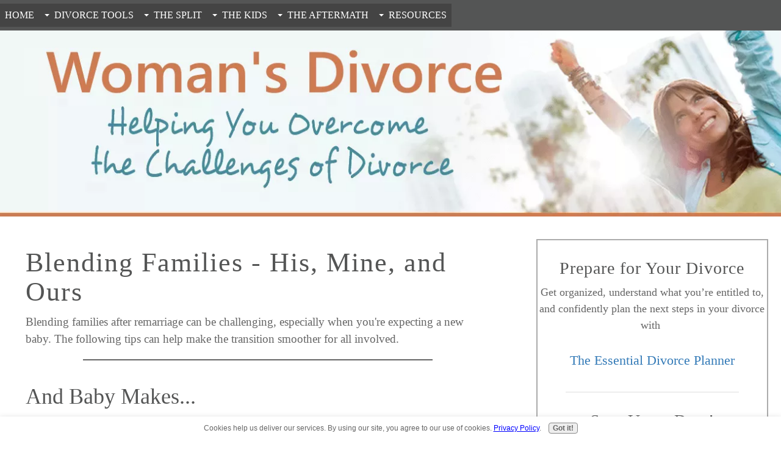

--- FILE ---
content_type: text/html; charset=UTF-8
request_url: https://www.womansdivorce.com/blending-families.html
body_size: 9667
content:
<!DOCTYPE HTML>
<html lang="en">
<head><meta http-equiv="content-type" content="text/html; charset=UTF-8"><title>Remarriage and Blending Families - Making It Work | WomansDivorce</title><meta name="description" content="Blending families after remarriage can be tough, especially if you and your spouse are expecting a baby. Use these tips to make the transition smoother for everyone."><meta id="viewport" name="viewport" content="width=device-width, initial-scale=1">
<link href="/A.sd,,_support-files,,_style.css+fonts,,_raleway,,_400.css+fonts,,_raleway,,_400-italic.css+fonts,,_raleway,,_700-italic.css+fonts,,_raleway,,_700.css,Mcc.EhtBruS-Bh.css.pagespeed.cf.C8EYtBGivV.css" rel="stylesheet" type="text/css"/>
<!-- start: tool_blocks.sbi_html_head -->
<!-- Global site tag (gtag.js) - Google Analytics -->
<script async src="https://www.googletagmanager.com/gtag/js?id=G-MRHZ55H2P5"></script>
<script>window.dataLayer=window.dataLayer||[];function gtag(){dataLayer.push(arguments);}gtag('js',new Date());gtag('config','G-MRHZ55H2P5');</script>
<link rel="icon" type="image/png" href="/xfavicon-16x16.png.pagespeed.ic.gLm8w2Qwo7.webp" sizes="16x16"> <link rel="icon" type="image/png" href="/xfavicon-32x32.png.pagespeed.ic.vKv5cAJDRe.webp" sizes="32x32"><link rel="canonical" href="https://www.womansdivorce.com/blending-families.html"/>
<link rel="alternate" type="application/rss+xml" title="RSS" href="https://www.womansdivorce.com/divorce.xml">
<meta property="og:site_name" content="WomansDivorce.com"/>
<meta property="og:title" content="Remarriage and Blending Families - Making It Work | WomansDivorce"/>
<meta property="og:description" content="Blending families after remarriage can be tough, especially if you and your spouse are expecting a baby. Use these tips to make the transition smoother for everyone."/>
<meta property="og:type" content="article"/>
<meta property="og:url" content="https://www.womansdivorce.com/blending-families.html"/>
<meta property="og:image" content="https://www.womansdivorce.com/images/baby-on-the-way.jpg"/>
<meta property="og:image" content="https://www.womansdivorce.com/divorce-fb.jpg"/>
<!-- SD -->
<script>var https_page=0</script>
<style>.responsive_grid_block-181997412 div.responsive_col-1{width:20.595%}.responsive_grid_block-181997412 div.responsive_col-2{width:79.27%}@media only screen and (max-width:768px){.responsive_grid_block-181997412 div.responsive_col-1{width:50%}.responsive_grid_block-181997412 div.responsive_col-2{width:50%}}@media only screen and (max-width:447px){.responsive_grid_block-181997412 div.responsive_col-1{width:100%}.responsive_grid_block-181997412 div.responsive_col-2{width:100%}}</style>
<script src="//www.womansdivorce.com/sd/support-files/gdprcookie.js.pagespeed.jm.FUWG2UuHZT.js" async defer></script><!-- end: tool_blocks.sbi_html_head -->
<!-- start: shared_blocks.139259454#end-of-head -->
<!-- Replaced by GA Connected Service -->
<!-- end: shared_blocks.139259454#end-of-head -->
<script>var FIX=FIX||{};</script>
</head>
<body class="responsive">
<div id="PageWrapper" class="modern">
<div id="HeaderWrapper">
<div id="Header">
<div class="Liner">
<div class="WebsiteName">
<a href="/">womansdivorce.com</a>
</div>
<!-- start: shared_blocks.139259450#top-of-header -->
<div class="" style="margin-left: auto; margin-right: auto; float: none; box-sizing: border-box">
<!-- start: tool_blocks.navbar.horizontal.left --><div class="ResponsiveNavWrapper">
<div class="ResponsiveNavButton"><span>Menu</span></div><div class="HorizontalNavBarLeft HorizontalNavBar HorizontalNavBarCSS ResponsiveNav"><ul class="root"><li class="li1"><a href="/">Home</a></li><li class="li1 submenu"><span class="navheader">Divorce Tools</span><ul><li class="li2"><a href="/find-a-divorce-attorney.html">Find A Lawyer</a></li><li class="li2"><a href="/state-divorce-resources.html">State Resources</a></li><li class="li2"><a href="/divorce-online.html">Online Divorce</a></li><li class="li2"><a href="/the-essential-divorce-planner.html">Divorce Planner</a></li><li class="li2"><a href="/worthy-review.html">Sell Your Ring</a></li><li class="li2"><a href="/divorce-documents.html">Divorce Forms</a></li><li class="li2"><a href="/divorce-counselor.html">Find A Counselor</a></li></ul></li><li class="li1 submenu"><span class="navheader">The Split</span><ul><li class="li2"><a href="/should-i-get-a-divorce.html">Should I Divorce?</a></li><li class="li2"><a href="/marital-separation.html">Marital Separation</a></li><li class="li2"><a href="/divorce.html">Divorce Basics</a></li><li class="li2"><a href="/how-to-get-a-divorce.html">How to Divorce</a></li><li class="li2"><a href="/divorce-and-money.html">Who Gets What?</a></li><li class="li2"><a href="/abusive-relationships.html">Domestic Abuse</a></li><li class="li2"><a href="/affairs.html">Affairs</a></li></ul></li><li class="li1 submenu"><span class="navheader">The Kids</span><ul><li class="li2"><a href="/children-and-divorce.html">Children & Divorce</a></li><li class="li2"><a href="/child-custody.html">Child Custody</a></li><li class="li2"><a href="/child-support.html">Child Support</a></li><li class="li2"><a href="/child-visitation.html">Child Visitation</a></li><li class="li2"><a href="/parenting-divorce.html">Co-Parenting</a></li></ul></li><li class="li1 submenu"><span class="navheader">The Aftermath</span><ul><li class="li2"><a href="/emotions-and-divorce.html">Divorce Emotions</a></li><li class="li2"><a href="/inspiration.html">Starting Over</a></li><li class="li2"><a href="/dating-after-divorce.html">Dating Again</a></li><li class="li2"><a href="/relationships.html">Relationships</a></li><li class="li2"><a href="/strategies-to-save-money.html">Making Ends Meet</a></li><li class="li2"><a href="/job-tool-kit.html">Career Tips</a></li></ul></li><li class="li1 submenu"><span class="navheader">Resources</span><ul><li class="li2"><a href="/divorce-blog.html">Divorce Blog</a></li><li class="li2"><a href="/divorce-newsletter.html">Newsletter</a></li><li class="li2"><a href="/divorce-advice.html">Divorce Book</a></li><li class="li2"><a href="/divorce-faqs.html">Divorce FAQs</a></li><li class="li2"><a href="/about.html">About Us</a></li><li class="li2"><a href="/search.html">Search this Site</a></li></ul></li></ul></div></div>
<!-- end: tool_blocks.navbar.horizontal.left -->
</div>
<!-- end: shared_blocks.139259450#top-of-header -->
<!-- start: shared_blocks.139259441#bottom-of-header -->
<div class="desktopOnly"></div>
<!-- end: shared_blocks.139259441#bottom-of-header -->
</div><!-- end Liner -->
</div><!-- end Header -->
</div><!-- end HeaderWrapper -->
<div id="ColumnsWrapper">
<div id="ContentWrapper">
<div id="ContentColumn">
<div class="Liner">
<!-- start: shared_blocks.139259438#above-h1 -->
<!-- No default Breadcrumb Trail -->
<!-- end: shared_blocks.139259438#above-h1 -->
<h1>Blending Families - His, Mine, and Ours</h1>
<!-- start: shared_blocks.139259458#below-h1 -->
<!-- end: shared_blocks.139259458#below-h1 -->
<p>Blending families after remarriage can be challenging, especially when you're expecting a new baby. The following tips can help make the transition smoother for all involved.</p>
<hr>
<h2>And Baby Makes...</h2>
<p>By <a href="https://www.womansdivorce.com/brette-sember.html">Brette Sember</a>&#xa0;</p><p>You're divorced with kids and are expecting a new baby with your new partner. Maybe he has kids too from a previous marriage. This isn't the Brady Bunch, but there are definitely ways to blend all your various families together. His, mine, and ours can all function together happily if you follow some important tips.<br/></p>
<div class="ImageBlock ImageBlockCenter"><img class="ss-lazy" src="data:image/svg+xml,%3Csvg xmlns='http://www.w3.org/2000/svg' viewBox='0 0 600 400'%3E%3C/svg%3E" data-src="https://www.womansdivorce.com/images/baby-on-the-way.jpg" width="600" height="400" alt="Blending families with a baby on the way" title="Blending families with a baby on the way" data-pin-media="https://www.womansdivorce.com/images/baby-on-the-way.jpg" style="width: 600px; height: auto"></div>
<h3><span style="font-weight: normal;">Talk to the Older Kids</span></h3>
<p><span style="font-weight: normal;">When you're expecting a baby, make sure that your kids and his kids understand that the baby belongs to all of you. Together you are one big family and the baby will be brother or sister to everyone. Avoid using terms like "half-brother" because kids are not concerned with degrees of relatedness. All that matters is that the baby is going to be an important part of their family and will be a sibling.</span><br/></p>
<h3><span style="font-weight: normal;">Be Prepared for Jealousy</span></h3>
<p><span style="font-weight: normal;">Jealousy of a new baby is normal in an intact family, so don't worry that your divorced status has caused your kids to react negatively to the baby. Keep in mind that your older child will recognize that the new baby has two parents under one roof, something he doesn't have, which can cause disquieting emotions. Don't give your kids a pass because they are children of divorce. Expect love and respect to be shown to all members of the family no matter what.</span><br/></p>
<h3><span style="font-weight: normal;">Prepare Extended Family</span></h3>
<p><span style="font-weight: normal;">If your husband's family comes over to meet the new baby, make sure they understand that everyone must be included in good wishes. Your mother-in-law should not fawn over the baby and her bio grandkids and ignore your children. She needs to congratulate everyone on being a new brother/sister. If her grandkids get a "new brother" t-shirt, yours should too.</span></p><p>You do need to set general boundaries and expectations for holidays and events (for example, many families create the rule that grandparents will buy holiday or birthday gifts for bio grandkids only, while some grandparents want to embrace all the children as their grandchildren), however when the baby is new it is important that everyone receive equal attention.<br/></p>
<h3><span style="font-weight: normal;">Cope with Your Ex</span></h3>
<p><span style="font-weight: normal;">Because your child is going to be excited about the new baby, she will probably want to share that excitement with her bio dad. No matter what kind of relationship you and he currently have, there are probably some uncomfortable feelings, particularly surrounding the new baby.</span></p><p>If your child wants her dad to meet her new sibling, welcome that and think of it as a way to help her adjust to the new baby. You will want to encourage a friendly relationship between your new child and your older child's bio parent. Not too far in the future, your baby will be old enough to interact with him and understand who he is. You want them to develop a friendly, fond relationship since they will likely be seeing a lot of each other over the years.<br/></p>
<h3><span style="font-weight: normal;">Schedule Family Time</span></h3>
<p><span style="font-weight: normal;">If you are dealing with his, mine, and ours when it comes to children, your life is likely in total uproar with the various visitation schedules, not to mention school and activity schedules. Getting everyone together in one room might not be possible very often, but it is important to make the effort to do so. Gathering all the children in your family together on a regular basis will help reinforce that they are one unit and are all important to each other and to you.&#xa0;</span></p>
<!-- start: shared_blocks.181997410#Brette article -->
<hr>
<div class="responsive_grid_block-2 responsive_grid_block-181997412"><div class="responsive-row"><div class="responsive_col-1 responsive_grid_block-181997412">
<div class="ImageBlock ImageBlockLeft"><img class="ss-lazy" src="data:image/svg+xml,%3Csvg xmlns='http://www.w3.org/2000/svg' viewBox='0 0 89 100'%3E%3C/svg%3E" data-src="https://www.womansdivorce.com/images/Brette100.jpg" width="89" height="100" alt="Brette Sember" title="Brette Sember" data-pin-media="https://www.womansdivorce.com/images/Brette100.jpg" style="width: 89px; height: auto"></div>
</div><div class="responsive_col-2 responsive_grid_block-181997412">
<div class="ImageBlock ImageBlockLeft"><img class="ss-lazy" src="data:image/svg+xml,%3Csvg xmlns='http://www.w3.org/2000/svg' viewBox='0 0 300 126'%3E%3C/svg%3E" data-src="https://www.womansdivorce.com/images/BretteSember.png" width="300" height="126" alt="Author Brette Sember" title="Author Brette Sember" data-pin-media="https://www.womansdivorce.com/images/BretteSember.png" style="width: 300px; height: auto"></div>
</div></div><!-- responsive_row --></div><!-- responsive_grid_block -->
<hr>
<!-- end: shared_blocks.181997410#Brette article -->
<p>As you travel through all the issues the come up with blending families after your second marriage, the following articles can give you guidance and insight to help out: </p><ul><li><a href="https://www.womansdivorce.com/blended-family.html">Blended Family Adjustment </a></li><li><a href="https://www.womansdivorce.com/step-parent-adoption.html">Step Parent Adoption </a></li><li><a href="https://www.womansdivorce.com/step-grandparent.html">Adjustments for Step Grandparents</a> </li><li><a href="https://www.womansdivorce.com/dealing-with-stepchildren.html">Dealing With Stepchildren</a>&#xa0;<br/><br/></li></ul>
<ol itemscope itemtype="https://schema.org/BreadcrumbList" style="list-style:none;">
<li itemprop="itemListElement" itemscope itemtype="https://schema.org/ListItem" style="display:inline;margin-left:-40px;">
<a itemprop="item" href="https://www.womansdivorce.com/">
<span itemprop="name">Divorce</span></a>
<meta itemprop="position" content="1">
</li>
›
<li itemprop="itemListElement" itemscope itemtype="https://schema.org/ListItem" style="display:inline;">
<a itemprop="item" href="https://www.womansdivorce.com/children-and-divorce.html">
<span itemprop="name">Children and Divorce</span></a>
<meta itemprop="position" content="2">
</li>
›
<li itemprop="itemListElement" itemscope itemtype="https://schema.org/ListItem" style="display:inline;">
<a itemprop="item" href="https://www.womansdivorce.com/blending-families.html">
<span itemprop="name">Blending Families - His, Mine, and Ours</span></a>
<meta itemprop="position" content="3">
</li>
</ol>
<!-- start: shared_blocks.139259453#below-paragraph-1 -->
<!-- end: shared_blocks.139259453#below-paragraph-1 -->
<!-- start: shared_blocks.139259452#above-socialize-it -->
<!-- end: shared_blocks.139259452#above-socialize-it -->
<!-- start: shared_blocks.139259440#socialize-it -->
<div class=" socializeIt socializeIt-responsive" style="border-color: #cccccc; border-width: 1px 1px 1px 1px; border-style: solid; box-sizing: border-box"><!-- start: tool_blocks.social_sharing -->
<div class="SocialShare SocialShareRegular"><a href="#" rel="noopener noreferrer" onclick="window.open('https://www.facebook.com/sharer.php?u='+ encodeURIComponent(document.location.href) +'&t=' + encodeURIComponent(document.title), 'sharer','toolbar=0,status=0,width=700,height=500,resizable=yes,scrollbars=yes');return false;" target="_blank" class="socialIcon facebook"><svg width="20" height="20" aria-hidden="true" focusable="false" data-prefix="fab" data-icon="facebook-square" role="img" xmlns="http://www.w3.org/2000/svg" viewBox="0 0 448 512"><path fill="currentColor" d="M400 32H48A48 48 0 0 0 0 80v352a48 48 0 0 0 48 48h137.25V327.69h-63V256h63v-54.64c0-62.15 37-96.48 93.67-96.48 27.14 0 55.52 4.84 55.52 4.84v61h-31.27c-30.81 0-40.42 19.12-40.42 38.73V256h68.78l-11 71.69h-57.78V480H400a48 48 0 0 0 48-48V80a48 48 0 0 0-48-48z" class=""></path></svg><span>Facebook</span></a><a href="#" rel="noopener noreferrer" onclick="var script = document.createElement('script');script.setAttribute('type','text/javascript');script.setAttribute('src', 'https://assets.pinterest.com/js/pinmarklet.js');document.getElementsByTagName('head')[0].appendChild(script);return false" target="_blank" class="socialIcon pinterest"><svg width="20" height="20" aria-hidden="true" focusable="false" data-prefix="fab" data-icon="pinterest-square" role="img" xmlns="http://www.w3.org/2000/svg" viewBox="0 0 448 512"><path fill="currentColor" d="M448 80v352c0 26.5-21.5 48-48 48H154.4c9.8-16.4 22.4-40 27.4-59.3 3-11.5 15.3-58.4 15.3-58.4 8 15.3 31.4 28.2 56.3 28.2 74.1 0 127.4-68.1 127.4-152.7 0-81.1-66.2-141.8-151.4-141.8-106 0-162.2 71.1-162.2 148.6 0 36 19.2 80.8 49.8 95.1 4.7 2.2 7.1 1.2 8.2-3.3.8-3.4 5-20.1 6.8-27.8.6-2.5.3-4.6-1.7-7-10.1-12.3-18.3-34.9-18.3-56 0-54.2 41-106.6 110.9-106.6 60.3 0 102.6 41.1 102.6 99.9 0 66.4-33.5 112.4-77.2 112.4-24.1 0-42.1-19.9-36.4-44.4 6.9-29.2 20.3-60.7 20.3-81.8 0-53-75.5-45.7-75.5 25 0 21.7 7.3 36.5 7.3 36.5-31.4 132.8-36.1 134.5-29.6 192.6l2.2.8H48c-26.5 0-48-21.5-48-48V80c0-26.5 21.5-48 48-48h352c26.5 0 48 21.5 48 48z" class=""></path></svg><span>Pinterest</span></a></div>
<!-- end: tool_blocks.social_sharing -->
</div>
<!-- end: shared_blocks.139259440#socialize-it -->
<!-- start: shared_blocks.139259449#below-socialize-it -->
<!-- end: shared_blocks.139259449#below-socialize-it -->
</div><!-- end Liner -->
</div><!-- end ContentColumn -->
</div><!-- end ContentWrapper -->
<div id="NavWrapper">
<div id="NavColumn">
<div class="Liner">
<!-- start: shared_blocks.139259459#top-of-nav-column -->
<div class="" style="margin-left: auto; margin-right: auto; float: none; width: 100%; box-sizing: border-box"></div>
<!-- end: shared_blocks.139259459#top-of-nav-column -->
<!-- start: shared_blocks.139259455#navigation -->
<div class="" style="float: right; width: 100%; background-color: #ffffff; box-sizing: border-box"><!-- start: shared_blocks.231699985#Newsletter -->
<div class="" style="border-color: #ababab; border-width: 2px 2px 2px 2px; border-style: solid; background-color: #ffffff; box-sizing: border-box"><h3 style="text-align: center">Prepare for Your Divorce</h3>
<p style="text-align: center;"><span style="background-color: transparent;font-size: 18px;">Get organized, understand what you’re entitled to, and confidently plan the next steps in your divorce with&#xa0;<br/><br/><a href="https://www.womansdivorce.com/the-essential-divorce-planner.html"><span style="font-size: 22px;">The Essential Divorce Planner</span></a></span></p>
<hr style="color:#ededed;background-color:#ededed;border-style:solid;">
<h3 style="text-align: center">Stay Up to Date!</h3>
<p style="text-align: center;"><span style="background-color: transparent;font-size: 18px;">Get exclusive articles, tips, and resources&#xa0;&#xa0;<br/>Plus receive your FREE divorce ebook&#xa0;</span></p><p style="text-align: center;"><a style="background-color: transparent;font-size: 22px;" href="https://www.womansdivorce.com/divorce-newsletter.html">Get the Divorce Survival Newsletter…</a><span style="background-color: transparent;font-size: 22px;">&#xa0;</span></p>
</div>
<!-- end: shared_blocks.231699985#Newsletter -->
<!-- start: shared_blocks.203285273#Most Popular -->
<div class="" style="border-color: #ededed; border-width: 1px 1px 1px 1px; border-style: solid; margin-left: auto; margin-right: auto; padding-left: 2px; float: none; width: 100%; box-sizing: border-box; font-size: 19px"><h3 style="text-align: center">Most Popular</h3>
<hr style="color:#ededed;background-color:#ededed;border-style:solid;">
<h4 style="text-align: center"><a href="https://www.womansdivorce.com/sell-your-wedding-ring.html"><span style="font-size: 22px;font-weight: normal;">Should You Sell Your Wedding Ring?</span></a><br/></h4>
<hr style="color:#ededed;background-color:#ededed;border-style:solid;">
<h4 style="text-align: center"><span style="font-weight: normal;"><a href="https://www.womansdivorce.com/parenting-plan-template.html">How to Create a Parenting Plan</a></span><br/></h4>
<hr style="color:#ededed;background-color:#ededed;border-style:solid;">
<h4 style="text-align: center"><a href="https://www.womansdivorce.com/divorce-attorney.html">Is a Divorce Attorney Really Necessary?</a>&#xa0;<br/><br/></h4>
<div class="ImageBlock ImageBlockCenter"><a href="https://www.womansdivorce.com/brette-sember.html" title="Go to Brette Sember | WomansDivorce"><img class="ss-lazy" src="data:image/svg+xml,%3Csvg xmlns='http://www.w3.org/2000/svg' viewBox='0 0 250 180'%3E%3C/svg%3E" data-src="https://www.womansdivorce.com/images/Brette-Sembers-books.jpg" width="250" height="180" alt="Books by Brette Sember" title="Various Family Law books by Brette Sember" data-pin-media="https://www.womansdivorce.com/images/Brette-Sembers-books.jpg" style="width: 250px; height: auto"></a></div>
</div>
<!-- end: shared_blocks.203285273#Most Popular -->
<!-- start: shared_blocks.219750305#Recent Articles RH -->
<div class="" style="border-color: #ededed; border-width: 1px 1px 1px 1px; border-style: solid; padding-left: 20px; padding-right: 10px; box-sizing: border-box"><span style="text-align:left; float:right; margin:10px;"><a href="https://www.womansdivorce.com/divorce.xml" target="_blank"><img src="[data-uri]" class="WhatsNew-icon" alt="RSS feed"/></a></span>
<p><span style="font-size: 26px;"><b><a href="https://www.womansdivorce.com/divorce-blog.html">Recent Articles</a></b></span><br/></p>
<hr style="color:#ededed;background-color:#ededed;border-style:solid;width:100%;">
<h4><span style="font-size: 23.31px;"><a href="https://www.womansdivorce.com/wedding-ring-after-divorce.html">Your Wedding Ring After Divorce</a></span></h4>
<p>7 ideas on what to do with it&#xa0;<br/></p>
<hr style="color:#ededed;background-color:#ededed;border-style:solid;width:100%;">
<h4><a href="https://www.womansdivorce.com/free-divorce-mediation-checklist.html">Free Divorce Mediation Checklist</a></h4>
<p>Organize your path to resolution</p>
<hr style="color:#ededed;background-color:#ededed;border-style:solid;width:100%;">
<h4><a href="https://www.womansdivorce.com/pitfalls-of-diy-divorce.html">Pitfalls of DIY Divorce</a><br/></h4>
<p>4
challenges to be aware of.</p>
<hr style="color:#ededed;background-color:#ededed;border-style:solid;width:100%;">
<h4><a href="https://www.womansdivorce.com/make-divorce-less-stressful.html">Make Divorce Less Stressful</a></h4>
<p>4 key ways to reduce stress.</p>
<hr style="color:#ededed;background-color:#ededed;border-style:solid;width:100%;">
<h4><span style="font-size: 23.31px;"><a href="https://www.womansdivorce.com/recovering-financially-from-divorce.html">Recovering Financially from Divorce</a>&#xa0;</span><br/></h4>
<p>How to regain stable financial footing<span style="background-color: transparent;">.</span></p>
<hr style="color:#ededed;background-color:#ededed;border-style:solid;width:100%;">
<h4><span style="font-size: 23.31px;"><a href="https://www.womansdivorce.com/financial-documents-for-divorce.html">Financial Documents for Divorce</a></span><br/></h4>
<p>Information needed for negotiating a fair settlement.&#xa0;<br/></p>
<hr style="color:#ededed;background-color:#ededed;border-style:solid;width:100%;">
<h4><span style="font-size: 23.31px;font-weight: normal;"><a href="https://www.womansdivorce.com/sell-an-engagement-ring.html">Best Way to Sell an Engagement Ring after Divorce</a>&#xa0;</span></h4>
<p>These tips can help turn your marriage bling into money.<span style="text-align: right;background-color: transparent;">&#xa0;</span></p>
</div>
<!-- end: shared_blocks.219750305#Recent Articles RH -->
</div>
<!-- end: shared_blocks.139259455#navigation -->
<!-- start: shared_blocks.139259460#bottom-of-nav-column -->
<div class="mobileOnly"></div>
<!-- end: shared_blocks.139259460#bottom-of-nav-column -->
</div><!-- end Liner -->
</div><!-- end NavColumn -->
</div><!-- end NavWrapper -->
</div><!-- end ColumnsWrapper -->
<div id="FooterWrapper">
<div id="Footer">
<div class="Liner">
<!-- start: shared_blocks.139259442#above-bottom-nav -->
<script src="https://app.getresponse.com/view_webform_v2.js?u=Sv&webforms_id=42622003" defer></script>
<!-- end: shared_blocks.139259442#above-bottom-nav -->
<!-- start: shared_blocks.139259445#bottom-navigation -->
<a href="//www.womansdivorce.com/">Home</a> | <a href="//www.womansdivorce.com/chat.html">Chat</a> | <a href="//www.womansdivorce.com/about.html">About</a> | <a href="//www.womansdivorce.com/contact-us.html">Contact</a> | <a href="//www.womansdivorce.com/privacy.html">Privacy Policy</a> | <a href="//www.womansdivorce.com/advertising-disclosure.html">Affiliate Disclosure</a> | <a href="//www.womansdivorce.com/divorce-newsletter.html">Newsletter</a>
<!-- end: shared_blocks.139259445#bottom-navigation -->
<!-- start: shared_blocks.139259439#below-bottom-nav -->
<p><a href="https://www.womansdivorce.com/terms-of-service.html">Disclaimer</a> - Legal information is not legal advice&#xa0;&#xa0;<br/></p>
<!-- end: shared_blocks.139259439#below-bottom-nav -->
<!-- start: shared_blocks.139259444#footer -->
<a href="https://www.womansdivorce.com/terms-of-service.html#COPYRIGHT">Copyright © <script>document.write("2001 - "+new Date().getFullYear());</script> Womans Divorce. All rights reserved.</a>
<!-- start: shared_blocks.231163077#back to top - new version with no jquery -->
<!--back to top for tracy-->
<button onclick="topFunction()" id="btnTop" title="Go to top">&#8679;</button>
<style>#btnTop{display:none;position:fixed;bottom:50px;right:30px;z-index:99999;border:none;outline:none;background-color:red;color:#fff;cursor:pointer;padding:0;border-radius:6px;font-size:40px;background:#000;border-radius:50%;height:50px;width:50px;opacity:1}#btnTop:hover{background-color:#676767}</style>
<script>window.onscroll=function(){scrollFunction()};function scrollFunction(){if(document.body.scrollTop>20||document.documentElement.scrollTop>20){document.getElementById("btnTop").style.display="block";}else{document.getElementById("btnTop").style.display="none";}}function topFunction(){document.body.scrollTop=0;document.documentElement.scrollTop=0;}</script>
<!-- end: shared_blocks.231163077#back to top - new version with no jquery -->
<!-- end: shared_blocks.139259444#footer -->
</div><!-- end Liner -->
</div><!-- end Footer -->
</div><!-- end FooterWrapper -->
</div><!-- end PageWrapper -->
<script src="/sd/support-files/fix.js.pagespeed.jm.3phKUrh9Pj.js"></script>
<script>FIX.doEndOfBody();</script>
<script src="/sd/support-files/design.js.pagespeed.jm.uHGT603eP3.js"></script>
<!-- start: tool_blocks.sbi_html_body_end -->
<script>var SS_PARAMS={pinterest_enabled:false,googleplus1_on_page:false,socializeit_onpage:false};</script><style>.g-recaptcha{display:inline-block}.recaptcha_wrapper{text-align:center}</style>
<script>if(typeof recaptcha_callbackings!=="undefined"){SS_PARAMS.recaptcha_callbackings=recaptcha_callbackings||[]};</script><script>(function(d,id){if(d.getElementById(id)){return;}var s=d.createElement('script');s.async=true;s.defer=true;s.src="/ssjs/ldr.js";s.id=id;d.getElementsByTagName('head')[0].appendChild(s);})(document,'_ss_ldr_script');</script><script async src="/ssjs/lazyload.min.js.pagespeed.jm.GZJ6y5Iztl.js"></script><!-- end: tool_blocks.sbi_html_body_end -->
<!-- Generated at 17:15:48 28-Jan-2026 with citylife v159 -->
</body>
</html>
